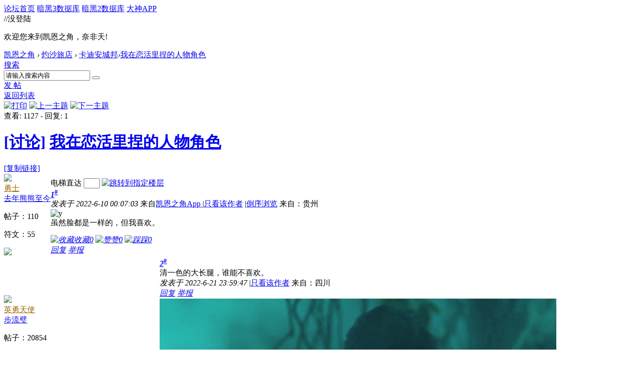

--- FILE ---
content_type: text/html; charset=gbk
request_url: https://bbs.d.163.com/forum.php?mod=viewthread&tid=174573641&extra=page%3D1
body_size: 10823
content:
<!DOCTYPE html>
<html>
<head>
<script src="//bbs.16163.com/static/js/gray.js" type="text/javascript"></script>
<meta http-equiv="Content-Type" content="text/html; charset=gbk" />
<title>我在恋活里捏的人物角色_卡迪安城邦_凯恩之角_暗黑破坏神论坛 -  Powered by Discuz!</title>
<link href="https://bbs.d.163.com/forum.php?mod=viewthread&tid=174573641" rel="canonical" /><meta name="keywords" content="暗黑4,暗黑破坏神4,暗黑4测试,暗黑4心得,暗黑4装备,暗黑4国服,暗黑4论坛,暗黑破坏神4中文论坛,Diablo4,暗黑3,暗黑破坏神3,暗黑3国服,Diablo3,夺魂之镰,暗黑3心得,暗黑3装备,暗黑3论坛,暗黑破坏神3中文论坛,暗黑2,暗黑破坏神2,diablo2,暗黑2装备,暗黑2心得,暗黑2视频,暗黑2下载,毁灭之王,暗黑破坏神2中文论坛" />
<meta name="description" content="凯恩之角是暗黑破坏神官方合作中文网站，提供暗黑破坏神4资讯、暗黑破坏神4攻略、暗黑破坏神4视频、暗黑破坏神3下载、暗黑破坏神3视频、暗黑破坏神3资讯、暗黑破坏神3攻略、暗黑破坏神2资讯、暗黑破坏神2攻略、暗黑破坏神2视频、暗黑破坏神2下载,并极具凝聚力的暗黑玩家社区。D.163.COM " />
<meta name="generator" content="Discuz! X3.3" />
<meta name="author" content="Discuz! Team and Comsenz UI Team" />
<meta name="copyright" content="2001-2012 Comsenz Inc." />
<meta name="MSSmartTagsPreventParsing" content="True" />
<meta http-equiv="MSThemeCompatible" content="Yes" />
<base href="https://bbs.d.163.com/" /><link rel="stylesheet" type="text/css" href="data/cache/style_4_common.css?W34" /><link rel="stylesheet" type="text/css" href="data/cache/style_4_forum_viewthread.css?W34" /><script type="text/javascript">var STYLEID = '4', STATICURL = 'static/', IMGDIR = './template/d3/images', VERHASH = 'W34', charset = 'gbk', discuz_uid = '0', cookiepre = 'd3_2132_', cookiedomain = '', cookiepath = '/', showusercard = '1', attackevasive = '0', disallowfloat = 'login|newthread|reply|viewwarning|tradeorder|usergroups', creditnotice = '', defaultstyle = '', REPORTURL = 'aHR0cDovL2Jicy5kLjE2My5jb20vZm9ydW0ucGhwP21vZD12aWV3dGhyZWFkJnRpZD0xNzQ1NzM2NDEmZXh0cmE9cGFnZSUzRDE=', SITEURL = 'https://bbs.d.163.com/', JSPATH = 'static/js/';</script>
<script src="static/js/common.js?W34" type="text/javascript"></script>
<meta name="application-name" content="凯恩之角_暗黑破坏神论坛" />







<meta name="msapplication-tooltip" content="凯恩之角_暗黑破坏神论坛" />














<meta name="msapplication-task" content="name=论坛;action-uri=https://bbs.d.163.com/forum.php;icon-uri=https://bbs.d.163.com/./template/d3/images/bbs.ico" />














<link rel="archives" title="凯恩之角_暗黑破坏神论坛" href="https://bbs.d.163.com/archiver/" />














<script src="static/js/forum.js?W34" type="text/javascript"></script>














    <link rel="stylesheet" href="/template/d3/css/normalize.css"/>







     <link rel="stylesheet" id="css_d3" type="text/css" href="template/d3/common/d3.css?W34" />









<script src="//img1.cache.netease.com/game/classes/js/jquery-1.8.3.min.js" type="text/javascript"></script>







<script type="text/javascript">







window['\u0024j'] = jQuery.noConflict();







</script>







<!-- // <script src="https://img3.cache.netease.com/game/diablo3/bbs/sign/sigv0730.js" type="text/javascript" type="text/javascript"></script> -->







    <script src="/template/d3/js/transform.min.js" type="text/javascript" type="text/javascript"></script>






























    <link rel="stylesheet" href="/template/d3/css/sigv0807.css" />






<!-- <script src="https://img3.cache.netease.com/game/diablo3/bbs/sign/transform0721.js" type="text/javascript" type="text/javascript"></script> -->







<!--[if IE 6]>







<script src="template/d3/js/png.js" type="text/javascript" type="text/javascript"></script>







<link rel="stylesheet" id="css_ie6" type="text/css" href="template/d3/common/ie6.css" />







<script type="text/javascript">DD_belatedPNG.fix('.fl_icn_g img,.bott_line,.fl_tb img,#hd .avt a');







//,.ntc_l,.er,.pn,.oshr,#diy-tg,#diy-tg_menu,#nv li,#nv li.a,#nv li a:hover,#mu ul,#scrolltop,#uhd .mn,.tb .o,tbx .a,.xl ol,#toptb,.pm,.pmt,.pmd,.pmo,.passlevel,.bac







</script>







<![endif]-->





<script>
jQuery(function($){
$('.J_login').click(function(){
if(!iPlayLogin.loginTool.isLogin()){
            iPlayLogin.loginTool.loginShake()
        }
        return false;
})
})
</script>









</head><body id="nv_forum" class="pg_viewthread" onkeydown="if(event.keyCode==27) return false;"><input type="hidden" value="d6c21067" id="FORMHASH">
<div id="ntesNavFixdwrap"></div>
<script src="/template/d3/js/ntes_bbssitenav_2016.js?W34" type="text/javascript"></script>
<script src="https://g.166.net/opd/latest/d3-bbs-navlogin/nav.min.js?W34" type="text/javascript"></script>
<script>
;(function(){
var temp = iPlayLogin.loginTool.isLogin();
iPlayLogin.ready = true;
iPlayLogin.tools.myEvent.addEvent(iPlayLogin.constant.EVENTNAME.UC_INFO_SUC,function(e,res){
    if(!temp){
        location.reload();
    }
});
})();
</script>
<div id="main" class="g-wrap">
<div class="footerbg">






<div id="append_parent"></div><div id="ajaxwaitid"></div>






















<div id="qmenu_menu" class="quick_btn blk" style="display: none;">














<div class="ptm pbw hm">







请 <a href="javascript:;" class="xi2" onclick="lsSubmit()"><strong>登录</strong></a> 后使用快捷导航<br />没有帐号？<a href="member.php?mod=register" class="xi2 xw1">注册网易通行证</a>







</div>














</div>







<div id="hd">
        <a href="//d.163.com" id="returnd3" target="_blank" title="凯恩之角"></a>
<s class="d3logo"></s>
 <a href="https://i.play.163.com/?from=db3_2" class="btn-donwload-client-msg" target="_blank"><s></s></a>
<a href="javascript:;" id="ToTopTo" onclick="document.documentElement.scrollTop = document.body.scrollTop=0;" target="_self" class="totop"></a>




<div class="wp">
<div class="hdc cl">

</div>

</div>
















</div>





<div id="wp" class="wp">



    <div id="bbsbody">
<div class="d3navs">
<div class="c">
<div class="ccl">
<a href="//bbs.d.163.com/"><span>论坛首页</span><s></s></a>
<a href="https://d.163.com/db/cn" target="_blank"><span>暗黑3数据库</span><s></s></a>
<a href="https://d.163.com/diablo2/#/" target="_blank"><span>暗黑2数据库</span><s></s></a>
<a href="https://u.ds.163.com/a/?action=circle&amp;tab=game&amp;squareId=678f9580659ccd410b712e44&amp;utm_source=d163site" target="_blank"><span>大神APP</span><s></s></a>
</div>
<div class="ccr">
  //没登陆
<p class="text">
欢迎您来到凯恩之角，奈非天!
<a href="javascript:;" target="_self" class="J_login" id="DENGLU"></a>
</p>
</div>
</div>
<s class="bg"></s>
</div>

<div class="g-seru g-forum-seru">
<div class="seruinc clearfix">
<div class="mianbaoxie">
<a href="./" class="nvhm">凯恩之角</a> <em>&rsaquo;</em> <a href="forum.php?gid=325">灼沙旅店</a> <em>&rsaquo;</em> <a href="forum-247-1.html">卡迪安城邦</a><em>&rsaquo;</em><a href="forum.php?mod=viewthread&amp;tid=174573641">我在恋活里捏的人物角色</a>
</div><div
  id="scbar"
  class="sear-wrap "
>
  <form
    id="scbar_form"
    method="post"
    autocomplete="off"
    onsubmit="searchFocus($('scbar_txt'))"
    action="search.php?searchsubmit=yes"
    target="_blank"
  >
    <input type="hidden" name="mod" id="scbar_mod" value="search" />
    <input type="hidden" name="formhash" value="d6c21067" />
    <input type="hidden" name="srchtype" value="title" />
    <input type="hidden" name="srhfid" value="247" />
    <input
      type="hidden"
      name="srhlocality"
      value="forum::viewthread"
    />
        <div class="m-searinp">
      <script>
        function showMenuSearch(id) {
          var menuObj = document.getElementById(id + "_menu");
          menuObj.style.display = "block";
          menuObj.onmouseout = function () {
            menuObj.style.display = "none";
          };
          menuObj.onmouseover = function () {
            menuObj.style.display = "block";
          };
        }
      </script>
      <div class="sear-type">
        <a
          href="javascript:;"
          id="scbar_type"
          class="showmenu"
          hidefocus="true"
          onclick="showMenuSearch(this.id)"
          >搜索</a
        >
        <s></s>
        <ul id="scbar_type_menu" class="p_pop" style="display: none">
          
<li>
  <a href="javascript:;" rel="curforum" fid="247"
    >本版</a
  >
</li>

<li><a href="javascript:;" rel="user">用户</a></li>
        </ul>
      </div>
      <div class="searinp">
        <span
          ><input
            type="text"
            name="srchtxt"
            id="scbar_txt"
            value="请输入搜索内容"
            autocomplete="off"
            x-webkit-speech
            speech
        /></span>
        <a id="A1" class="sousuo" onclick="fOnSearchClick()"
          ><button
            type="submit"
            name="searchsubmit"
            id="scbar_btn"
            sc="1"
            class="pn pnc"
            value="true"
          ></button
        ></a>
        <s></s>
      </div>
      <div id="scbar_hot"></div>
      <script>
        var scbar_txt = document.getElementById("scbar_txt");
        scbar_txt.onfocus = function () {
          scbar_txt.placeholder = "";
          scbar_txt.value = "";
        };

        // add search event listener
        var fOnSearchClick = function () {
          var keyword = scbar_txt.value;
          // add ns stats
          ns("send", "event", {
            eventCategory: "main_index",
            eventAction: "clk_Search",
            eventLabel: keyword,
            transport: "beacon",
          });
        };
      </script>
    </div>
  </form>
</div>

<script type="text/javascript">
  initSearchmenu("scbar", "");
</script>
</div>
<a class="postnewthread" href="forum.php?mod=post&amp;action=newthread&amp;fid=247"></a>
<div class="forum-fun">
<div class="forum-fun-btn">
<a href="javascript:;" id="newspecial" onmouseover="$('newspecial').id = 'newspecialtmp';this.id = 'newspecial';showMenu({'ctrlid':this.id})" onclick="showWindow('newthread', 'forum.php?mod=post&action=newthread&fid=247')"><span>发 帖</span></a></div>
<span class="backpgs"><a href="forum-247-1.html">返回列表</a></span>
<div id="fd_page_top" class="fd_page_top"></div>
</div>

<s class="bg"></s>
</div>


<script type="text/javascript">var fid = parseInt('247'), tid = parseInt('174573641');</script>

<script src="static/js/forum_viewthread.js?W34" type="text/javascript"></script>
<script type="text/javascript">zoomstatus = parseInt(1);var imagemaxwidth = '800';var aimgcount = new Array();</script>


<div id="ct" class="wp cl">


<div id="postlist" class="pl bm">
<div class="postHead">
<div class="postHead-r">
<div class="hm2">
<a href="forum.php?mod=viewthread&amp;action=printable&amp;tid=174573641" title="打印" target="_blank"><img src="./template/d3/images/print.png" alt="打印" class="vm" /></a>
<a href="forum.php?mod=redirect&amp;goto=nextoldset&amp;tid=174573641" title="上一主题"><img src="./template/d3/images/thread-prev.png" alt="上一主题" class="vm" /></a>
<a href="forum.php?mod=redirect&amp;goto=nextnewset&amp;tid=174573641" title="下一主题"><img src="./template/d3/images/thread-next.png" alt="下一主题" class="vm" /></a>
</div>
<div class="hm">
<span class="xg1">查看:</span> <span class="xi1">1127</span><span class="pipe"> - </span><span class="xg1">回复:</span> <span class="xi1">1</span>
</div>

</div>
<div class="postHead-l vwthd">
<h1 class="ts h1">
<a href="forum.php?mod=forumdisplay&amp;fid=247&amp;filter=typeid&amp;typeid=1279">[讨论]</a>
<a href="forum.php?mod=viewthread&amp;tid=174573641" id="thread_subject">我在恋活里捏的人物角色</a>
</h1>
<span class="xg1">
<a href="forum.php?mod=viewthread&amp;tid=174573641" onclick="return copyThreadUrl(this)" title="您的朋友访问此链接后，您将获得相应的积分奖励">[复制链接]</a>
</span>
</div>
</div>


<div class="line_color"></div><div id="post_212015280">

<table id="pid212015280" summary="pid212015280" cellspacing="0" cellpadding="0" >

<tr>

<td class="pls " rowspan="2">


<div class="m-post-inc ">


 



<div class="pi_head">


<div class="avatar" onmouseover="showauthor(this, 'userinfo212015280')"><a href="space-uid-2280104.html" target="_blank"><img src="https://bbs-uc.d.163.com/avatar.php?uid=2280104&size=middle" /></a></div>

<div class="headtitle">
<a href="home.php?mod=spacecp&amp;ac=usergroup&amp;gid=12" target="_blank"><font color="#996600">勇士</font></a>

<a href="home.php?mod=spacecp&amp;ac=usergroup&amp;gid=12" target="_blank" class="lvs"><img src="data/attachment/common/c2/common_12_usergroup_icon.png" alt="" class="vm" /></a>
</div>




</div>

<div class="p_pop blk bui" id="userinfo212015280" style="display: none; margin-top: -11px;">

<div class="m z">

<div id="userinfo212015280_ma"></div>


</div>

<div class="i y">

<div>

<strong><a href="space-uid-2280104.html" target="_blank" class="xi2">去年熊熊至今</a></strong>


<em>当前离线</em>


</div>

<dl class="cl"></dl>

<div class="imicn">



<a href="home.php?mod=space&amp;uid=2280104&amp;do=profile" target="_blank" title="查看详细资料"><img src="./template/d3/images/userinfo.gif" alt="查看详细资料" /></a>



</div>

<div id="avatarfeed"><span id="threadsortswait"></span></div>

</div>

</div>

<div class="new_pi">
<div class="authi"><a href="space-uid-2280104.html" target="_blank" class="xw1">去年熊熊至今</a>



</div>
<p class="p p1">帖子：<span>110</span><p class="p">符文：<span>55</span></p>
</div>










<span class="clb"></span>




<div class="m-dedals">
<a href="home.php?mod=medal"><img id="md_212015280_294" src="static/image/common/2109271549061355f9a6e4a19838.gif" onmouseover="showMenu({'ctrlid':this.id, 'menuid':'md_294_menu', 'pos':'12!'})" /></a>
</div>
</div>





</td>

<td class="plc">

<div class="pi pii">

<div id="fj" class="y">

<label class="z">电梯直达</label>

<input type="text" class="px p_fre z" size="2" onkeyup="$('fj_btn').href='forum.php?mod=redirect&ptid=174573641&authorid=0&postno='+this.value" onkeydown="if(event.keyCode==13) {window.location=$('fj_btn').href;return false;}" title="跳转到指定楼层" />

<a href="javascript:;" id="fj_btn" class="z" title="跳转到指定楼层"><img src="./template/d3/images/fj_btn.png" alt="跳转到指定楼层" class="vm" /></a>

</div>


<strong>

<a href="forum.php?mod=viewthread&tid=174573641"  id="postnum212015280" onclick="setCopy(this.href, '帖子地址复制成功');return false;"><em>1</em><sup>#</sup></a>

</strong>


<div class="pti">

<div class="pdbt">


</div>

<div class="authi">


<em id="authorposton212015280">发表于 2022-6-10 00:07:03</em>


<span class="xg1">来自<a href='http://bbs.d.163.com/app.html?src=pcbbssource'>凯恩之角App </a></span>


<span class="pipe">|</span><a href="forum.php?mod=viewthread&amp;tid=174573641&amp;page=1&amp;authorid=2280104" rel="nofollow">只看该作者</a>


<span class="pipe">|</span><a href="forum.php?mod=viewthread&amp;tid=174573641&amp;extra=page%3D1&amp;ordertype=1">倒序浏览</a>


<span> 来自：贵州</span>
</div>

</div>
</div><div class="pct">
<style type="text/css">.pcb{margin-right:0}</style><div class="pcb">



<div class="t_fsz">


<table cellspacing="0" cellpadding="0"><tr><td class="t_f" id="postmessage_212015280">



<ignore_js_op>

<img style="cursor:pointer" id="aimg_3930273" aid="3930273" src="static/image/common/none.gif" onclick="zoom(this, this.getAttribute('zoomfile'), 0, 0, '0')" zoomfile="https://ok.166.net/forum/d3/forum/202206/10/000630ra0mdb7lpjddbm4a.jpg" file="https://ok.166.net/forum/d3/forum/202206/10/000630ra0mdb7lpjddbm4a.jpg.thumb.jpg" inpost="1" alt="y" title="y" onmouseover="showMenu({'ctrlid':this.id,'pos':'12'})" />

<div class="tip tip_4 aimg_tip" id="aimg_3930273_menu" style="position: absolute; display: none" disautofocus="true">
<div class="tip_c xs0">
<div class="y">2022-6-10 00:06 上传</div>
<a href="forum.php?mod=attachment&amp;aid=MzkzMDI3M3w2NGU2ZTU4Y3wxNzY4OTIyNDA0fDB8MTc0NTczNjQx&amp;nothumb=yes" title="pic.jpg 下载次数:98" target="_blank"><strong>下载附件</strong> <span class="xs0">(2.68 MB)</span></a>
<br />y
</div>
<div class="tip_horn"></div>
</div>

</ignore_js_op>
<br />
虽然脸都是一样的，但我喜欢。</td></tr></table>


</div>


<div id="comment_212015280" class="cm">


</div>



<div id="post_rate_div_212015280"></div>


</div>
</div>







</td></tr>

<tr><td class="plc plm">
<div class="plcovh">
<div class="plc-left">






<div id="p_btn" class="cl">


<a href="home.php?mod=spacecp&amp;ac=favorite&amp;type=thread&amp;id=174573641" id="k_favorite" onclick="showWindow(this.id, this.href, 'get', 0);" onmouseover="this.title = $('favoritenumber').innerHTML + ' 人收藏'"><i><img src="./template/d3/images/fav.gif" alt="收藏" />收藏<span id="favoritenumber">0</span></i></a>


<a id="recommend_add" href="forum.php?mod=misc&amp;action=recommend&amp;do=add&amp;tid=174573641&amp;hash=d6c21067"  onclick="showWindow('login', this.href)" onmouseover="this.title = $('recommendv_add').innerHTML + ' 人赞'"><i><img src="./template/d3/images/rec_add.gif" alt="赞" />赞<span id="recommendv_add">0</span></i></a>


<a id="recommend_subtract" href="forum.php?mod=misc&amp;action=recommend&amp;do=subtract&amp;tid=174573641&amp;hash=d6c21067"  onclick="showWindow('login', this.href)" onmouseover="this.title = $('recommendv_subtract').innerHTML + ' 人踩'"><i><img src="./template/d3/images/rec_subtract.gif" alt="踩" />踩<span id="recommendv_subtract">0</span></i></a>



</div>




</div>


<div class="plc-right">


<div class="po">



<div class="pob cl">

<em>


<a class="fastre" href="forum.php?mod=post&amp;action=reply&amp;fid=247&amp;tid=174573641&amp;reppost=212015280&amp;extra=page%3D1&amp;page=1" onclick="showWindow('reply', this.href)">回复</a>



<a href="javascript:;" onclick="showWindow('miscreport212015280', 'misc.php?mod=report&rtype=post&rid=212015280&tid=174573641&fid=247', 'get', -1);return false;">举报</a>


</em>





</div>

</div>



</div>
<span class="clb"></span>


</div>

</td>

</tr>



<tr class="ad">

<td class="pls"></td>

<td class="plc">


</td>

</tr>

</table>


<script type="text/javascript" reload="1">

aimgcount[212015280] = ['3930273'];

attachimggroup(212015280);


attachimgshow(212015280);


var aimgfid = 0;


</script>



</div><div id="post_212328988">

<table id="pid212328988" summary="pid212328988" cellspacing="0" cellpadding="0" >

<tr>

<td class="pls " rowspan="2">


<div class="m-post-inc ">


 <a name="lastpost"></a>



<div class="pi_head">


<div class="avatar" onmouseover="showauthor(this, 'userinfo212328988')"><a href="space-uid-3030273.html" target="_blank"><img src="https://bbs-uc.d.163.com/avatar.php?uid=3030273&size=middle" /></a></div>

<div class="headtitle">
<a href="home.php?mod=spacecp&amp;ac=usergroup&amp;gid=17" target="_blank"><font color="#996600">英勇天使</font></a>

<a href="home.php?mod=spacecp&amp;ac=usergroup&amp;gid=17" target="_blank" class="lvs"><img src="data/attachment/common/70/common_17_usergroup_icon.png" alt="" class="vm" /></a>
</div>




</div>

<div class="p_pop blk bui" id="userinfo212328988" style="display: none; margin-top: -11px;">

<div class="m z">

<div id="userinfo212328988_ma"></div>


</div>

<div class="i y">

<div>

<strong><a href="space-uid-3030273.html" target="_blank" class="xi2">步流璧</a></strong>


<em>当前离线</em>


</div>

<dl class="cl"></dl>

<div class="imicn">



<a href="home.php?mod=space&amp;uid=3030273&amp;do=profile" target="_blank" title="查看详细资料"><img src="./template/d3/images/userinfo.gif" alt="查看详细资料" /></a>



</div>

<div id="avatarfeed"><span id="threadsortswait"></span></div>

</div>

</div>

<div class="new_pi">
<div class="authi"><a href="space-uid-3030273.html" target="_blank" class="xw1">步流璧</a>



</div>
<p class="p p1">帖子：<span>20854</span><p class="p">符文：<span>2074</span></p>
</div>










<span class="clb"></span>




<div class="m-dedals">
<a href="home.php?mod=medal"><img id="md_212328988_62" src="static/image/common/d3t1.gif" onmouseover="showMenu({'ctrlid':this.id, 'menuid':'md_62_menu', 'pos':'12!'})" /><img id="md_212328988_146" src="static/image/common/cyds.gif" onmouseover="showMenu({'ctrlid':this.id, 'menuid':'md_146_menu', 'pos':'12!'})" /><img id="md_212328988_316" src="static/image/common/220923172840bc513aaf8fc3e500.gif" onmouseover="showMenu({'ctrlid':this.id, 'menuid':'md_316_menu', 'pos':'12!'})" /><img id="md_212328988_312" src="static/image/common/2205201300419cbc0381c56c16d3.gif" onmouseover="showMenu({'ctrlid':this.id, 'menuid':'md_312_menu', 'pos':'12!'})" /><img id="md_212328988_181" src="static/image/common/season.png" onmouseover="showMenu({'ctrlid':this.id, 'menuid':'md_181_menu', 'pos':'12!'})" /><img id="md_212328988_314" src="static/image/common/2206201041429f74f11d6d34fc2e.gif" onmouseover="showMenu({'ctrlid':this.id, 'menuid':'md_314_menu', 'pos':'12!'})" /><img id="md_212328988_291" src="static/image/common/21062110591961bd012f5b419942.gif" onmouseover="showMenu({'ctrlid':this.id, 'menuid':'md_291_menu', 'pos':'12!'})" /><img id="md_212328988_55" src="static/image/common/d3zhubao.gif" onmouseover="showMenu({'ctrlid':this.id, 'menuid':'md_55_menu', 'pos':'12!'})" /><img id="md_212328988_302" src="static/image/common/220208112828c6d556a4b22eef47.gif" onmouseover="showMenu({'ctrlid':this.id, 'menuid':'md_302_menu', 'pos':'12!'})" /><img id="md_212328988_298" src="static/image/common/220104124807221ff9dba198dda9.gif" onmouseover="showMenu({'ctrlid':this.id, 'menuid':'md_298_menu', 'pos':'12!'})" /><img id="md_212328988_294" src="static/image/common/2109271549061355f9a6e4a19838.gif" onmouseover="showMenu({'ctrlid':this.id, 'menuid':'md_294_menu', 'pos':'12!'})" /><img id="md_212328988_134" src="static/image/common/d3yes1.gif" onmouseover="showMenu({'ctrlid':this.id, 'menuid':'md_134_menu', 'pos':'12!'})" /><img id="md_212328988_244" src="static/image/common/160427151230b53fbae32e918256.gif" onmouseover="showMenu({'ctrlid':this.id, 'menuid':'md_244_menu', 'pos':'12!'})" /><img id="md_212328988_38" src="static/image/common/d3xz.gif" onmouseover="showMenu({'ctrlid':this.id, 'menuid':'md_38_menu', 'pos':'12!'})" /><img id="md_212328988_56" src="static/image/common/d3th.gif" onmouseover="showMenu({'ctrlid':this.id, 'menuid':'md_56_menu', 'pos':'12!'})" /><img id="md_212328988_148" src="static/image/common/d3d3.gif" onmouseover="showMenu({'ctrlid':this.id, 'menuid':'md_148_menu', 'pos':'12!'})" /><img id="md_212328988_31" src="static/image/common/d3gs.gif" onmouseover="showMenu({'ctrlid':this.id, 'menuid':'md_31_menu', 'pos':'12!'})" /><img id="md_212328988_57" src="static/image/common/d3dz.gif" onmouseover="showMenu({'ctrlid':this.id, 'menuid':'md_57_menu', 'pos':'12!'})" /><img id="md_212328988_52" src="static/image/common/d3d2.gif" onmouseover="showMenu({'ctrlid':this.id, 'menuid':'md_52_menu', 'pos':'12!'})" /><img id="md_212328988_53" src="static/image/common/d3d1.gif" onmouseover="showMenu({'ctrlid':this.id, 'menuid':'md_53_menu', 'pos':'12!'})" /></a>
</div>
</div>





</td>

<td class="plc">

<div class="pi ">
<strong>
<a href="forum.php?mod=redirect&goto=findpost&ptid=174573641&pid=212328988"  id="postnum212328988" onclick="setCopy(this.href, '帖子地址复制成功');return false;"><em>2</em><sup>#</sup></a>
</strong>
</div><div class="pct"><div class="pcb">



<div class="t_fsz">


<table cellspacing="0" cellpadding="0"><tr><td class="t_f" id="postmessage_212328988">

清一色的大长腿，谁能不喜欢。<img src="static/image/smiley/D3/d23.gif" smilieid="404" border="0" alt="" /></td></tr></table>


</div>


<div id="comment_212328988" class="cm">


</div>



<div id="post_rate_div_212328988"></div>


</div>
</div>







</td></tr>

<tr><td class="plc plm">
<div class="plcovh">
<div class="plc-left">


<div class="authi">


<em id="authorposton212328988">发表于 2022-6-21 23:59:47</em>


<span class="pipe">|</span><a href="forum.php?mod=viewthread&amp;tid=174573641&amp;page=1&amp;authorid=3030273" rel="nofollow">只看该作者</a>


<span> 来自：四川</span>
</div>




</div>


<div class="plc-right">


<div class="po">



<div class="pob cl">

<em>


<a class="fastre" href="forum.php?mod=post&amp;action=reply&amp;fid=247&amp;tid=174573641&amp;repquote=212328988&amp;extra=page%3D1&amp;page=1" onclick="showWindow('reply', this.href)">回复</a>



<a href="javascript:;" onclick="showWindow('miscreport212328988', 'misc.php?mod=report&rtype=post&rid=212328988&tid=174573641&fid=247', 'get', -1);return false;">举报</a>


</em>





</div>

</div>



</div>
<span class="clb"></span>

<div class="sign" style="max-height:243px;maxHeightIE:243px;position:relative;"><img id="aimg_ZH3uB" onclick="zoom(this, this.src, 0, 0, 0)" class="zoom" src="https://ok.166.net/forum/d3/forum/202205/09/152909ib9nwb50m5sdbuzl.gif" onmouseover="img_onmouseoverfunc(this)" onload="thumbImg(this)" border="0" alt="" /></div>



</div>

</td>

</tr>



<tr class="ad">

<td class="pls"></td>

<td class="plc">


</td>

</tr>

</table>



</div>
<div id="postlistreply" class="pl"><div id="post_new" class="viewthread_table" style="display: none"></div></div>
</div>


<form method="post" autocomplete="off" name="modactions" id="modactions">
<input type="hidden" name="formhash" value="d6c21067" />
<input type="hidden" name="optgroup" />
<input type="hidden" name="operation" />
<input type="hidden" name="listextra" value="page%3D1" />
<input type="hidden" name="page" value="1" />
</form>


<div class="bw0 pgs cl footpgs">
<div class="forum-fun">
<span class="backpgs"><a href="forum-247-1.html">返回列表</a></span>
<div class="fd_page_top" id="fd_page_bottom"></div>
<div class="forum-fun-btn">
<a id="newspecialtmp" onmouseover="$('newspecial').id = 'newspecialtmp';this.id = 'newspecial';showMenu({'ctrlid':this.id})" onclick="showWindow('newthread', 'forum.php?mod=post&action=newthread&fid=247')" href="javascript:;"><span>发 帖</span></a>
</div>
</div>
<s></s>


</div>


<!--[diy=diyfastposttop]--><div id="diyfastposttop" class="area"></div><!--[/diy]-->
<script type="text/javascript">
var postminchars = parseInt('10');
var postmaxchars = parseInt('72000');
var disablepostctrl = parseInt('0');
</script>

<div id="f_pst" class="footfast_post">
<div class="footfast_form">
<form method="post" autocomplete="off" id="fastpostform" action="forum.php?mod=post&amp;action=reply&amp;fid=247&amp;tid=174573641&amp;extra=page%3D1&amp;replysubmit=yes&amp;infloat=yes&amp;handlekey=fastpost" onSubmit="return fastpostvalidate(this)">


<span id="fastpostreturn"></span>


<div class="cl">
<div id="fastposteditor">
<div class="tedt mtn">
<div class="bar">
<span class="y">
<a href="forum.php?mod=post&amp;action=reply&amp;fid=247&amp;tid=174573641" onclick="return switchAdvanceMode(this.href)">高级模式</a>
</span><script src="static/js/seditor.js?W34" type="text/javascript"></script>
<div class="fpd">
<a href="javascript:;" title="文字加粗" class="fbld">B</a>
<a href="javascript:;" title="设置文字颜色" class="fclr" id="fastpostforecolor">Color</a>
<a id="fastpostimg" href="javascript:;" title="图片" class="fmg">Image</a>
<a id="fastposturl" href="javascript:;" title="添加链接" class="flnk">Link</a>
<a id="fastpostquote" href="javascript:;" title="引用" class="fqt">Quote</a>
<a id="fastpostcode" href="javascript:;" title="代码" class="fcd">Code</a>
<a href="javascript:;" class="fsml" id="fastpostsml">Smilies</a>
</div></div>
<div class="area">
<div class="pt hm">
您需要登录后才可以回帖 <a href="member.php?mod=logging&amp;action=login" onclick="showWindow('login', this.href)" class="xi2">登录</a> | <a href="member.php?mod=register" class="xi2">注册网易通行证</a>
</div>
</div>
</div>
</div>
</div>

<input type="hidden" name="formhash" value="d6c21067" />
<input type="hidden" name="usesig" value="" />
<input type="hidden" name="subject" value="  " />
<p class="ptm pnpost">
<button type="button" onclick="showWindow('login', 'member.php?mod=logging&action=login&guestmessage=yes')" name="replysubmit" id="fastpostsubmit" class="pn pnc vm" value="replysubmit" tabindex="5"><strong>发表回复</strong></button>
<label for="fastpostrefresh"><input id="fastpostrefresh" type="checkbox" class="pc" checked="checked" />回帖后跳转到最后一页</label>
<script type="text/javascript">if(getcookie('fastpostrefresh') == 1) {$('fastpostrefresh').checked=true;}</script>
</p>
</form>
</div>
</div>


<div id="md_294_menu" class="tip tip_4" style="display: none;">
<div class="tip_horn"></div>
<div class="tip_c">
<h4>凯恩23周年</h4>
<p>凯恩之角23周年纪念勋章</p>
</div>
</div>
<div id="md_62_menu" class="tip tip_4" style="display: none;">
<div class="tip_horn"></div>
<div class="tip_c">
<h4>套装收集者：一阶</h4>
<p>套装收集者：一阶</p>
</div>
</div>
<div id="md_146_menu" class="tip tip_4" style="display: none;">
<div class="tip_horn"></div>
<div class="tip_c">
<h4>创意大师</h4>
<p>N多奇思妙想</p>
</div>
</div>
<div id="md_316_menu" class="tip tip_4" style="display: none;">
<div class="tip_horn"></div>
<div class="tip_c">
<h4>冰雪女王</h4>
<p>你参与了暗黑不朽国服公测</p>
</div>
</div>
<div id="md_312_menu" class="tip tip_4" style="display: none;">
<div class="tip_horn"></div>
<div class="tip_c">
<h4>涅法雷姆</h4>
<p>你参与了奈非天的传承</p>
</div>
</div>
<div id="md_181_menu" class="tip tip_4" style="display: none;">
<div class="tip_horn"></div>
<div class="tip_c">
<h4>小绿叶</h4>
<p>凯恩之角赛季纪念勋章</p>
</div>
</div>
<div id="md_314_menu" class="tip tip_4" style="display: none;">
<div class="tip_horn"></div>
<div class="tip_c">
<h4>超级儿童</h4>
<p>能在庇护之地长大的小孩肯定都不简单。</p>
</div>
</div>
<div id="md_291_menu" class="tip tip_4" style="display: none;">
<div class="tip_horn"></div>
<div class="tip_c">
<h4>成长的背影</h4>
<p>你在庇护之地分享了与父亲的故事</p>
</div>
</div>
<div id="md_55_menu" class="tip tip_4" style="display: none;">
<div class="tip_horn"></div>
<div class="tip_c">
<h4>珠宝大师</h4>
<p>一颗蓝宝石</p>
</div>
</div>
<div id="md_302_menu" class="tip tip_4" style="display: none;">
<div class="tip_horn"></div>
<div class="tip_c">
<h4>新春快乐</h4>
<p>凯恩之角春节限定勋章</p>
</div>
</div>
<div id="md_298_menu" class="tip tip_4" style="display: none;">
<div class="tip_horn"></div>
<div class="tip_c">
<h4>神算子</h4>
<p>这都被你猜对了！</p>
</div>
</div>
<div id="md_134_menu" class="tip tip_4" style="display: none;">
<div class="tip_horn"></div>
<div class="tip_c">
<h4>这就对了</h4>
<p>拥有完善的论坛资料</p>
</div>
</div>
<div id="md_244_menu" class="tip tip_4" style="display: none;">
<div class="tip_horn"></div>
<div class="tip_c">
<h4>悬赏勇士</h4>
<p>完成凯恩之角初阶任务</p>
</div>
</div>
<div id="md_38_menu" class="tip tip_4" style="display: none;">
<div class="tip_horn"></div>
<div class="tip_c">
<h4>小资</h4>
<p>小资生活</p>
</div>
</div>
<div id="md_56_menu" class="tip tip_4" style="display: none;">
<div class="tip_horn"></div>
<div class="tip_c">
<h4>土豪</h4>
<p>小康生活</p>
</div>
</div>
<div id="md_148_menu" class="tip tip_4" style="display: none;">
<div class="tip_horn"></div>
<div class="tip_c">
<h4>铜质奖章</h4>
<p>注册满一周年</p>
</div>
</div>
<div id="md_31_menu" class="tip tip_4" style="display: none;">
<div class="tip_horn"></div>
<div class="tip_c">
<h4>灌水大师</h4>
<p>水是一切生命的根源</p>
</div>
</div>
<div id="md_57_menu" class="tip tip_4" style="display: none;">
<div class="tip_horn"></div>
<div class="tip_c">
<h4>地主</h4>
<p>腰缠万贯</p>
</div>
</div>
<div id="md_52_menu" class="tip tip_4" style="display: none;">
<div class="tip_horn"></div>
<div class="tip_c">
<h4>银质奖章</h4>
<p>注册满三周年</p>
</div>
</div>
<div id="md_53_menu" class="tip tip_4" style="display: none;">
<div class="tip_horn"></div>
<div class="tip_c">
<h4>金质奖章</h4>
<p>注册满四周年</p>
</div>
</div>
<script type="text/javascript">document.onkeyup = function(e){keyPageScroll(e, 0, 0, 'forum.php?mod=viewthread&tid=174573641', 1);}</script>
</div>

<div class="wp mtn">
<!--[diy=diy3]--><div id="diy3" class="area"></div><!--[/diy]-->
</div>

<script type="text/javascript">
var relatedlink = [];relatedlink[0] = {'sname':'asfqwrkaflv', 'surl':'http://db.d.163.com/tw/'};
relatedlink[1] = {'sname':'', 'surl':''};
relatedlinks('postmessage_212015280');
</script>

<script type="text/javascript">
function succeedhandle_followmod(url, msg, values) {
var fObj = $('followmod_'+values['fuid']);
if(values['type'] == 'add') {
fObj.innerHTML = '不收听';
fObj.href = 'home.php?mod=spacecp&ac=follow&op=del&fuid='+values['fuid'];
} else if(values['type'] == 'del') {
fObj.innerHTML = '收听TA';
fObj.href = 'home.php?mod=spacecp&ac=follow&op=add&hash=d6c21067&fuid='+values['fuid'];
}
}
</script></div><!-- bbsbody end -->
</div>

<div id="new-ft"><style>
html {
  min-width: 1200px;
}

.ntes-nav-logined-userinfo em.ntes-nav-select-arr {
    display: none;
}

/* 修复在小屏机上，弹出下拉选项时，页面滚动条会跳动的问题，需求单：http://yw.pm.netease.com/v6/issues/164569 */
div[id^="calendarexp_"] {
    max-height: 200px;
    overflow-y: auto;
    z-index: 9999!important; // 防止其他元素覆盖在上面

}
</style>


<script>
// 页脚相关
(function() {
  if(!/testfooter/.test(location.search)) {
    return;
  }

  // 隐藏原有的页脚
  (document.getElementById('ft') || document.createElement('div')).style.display = 'none';
  // 创建新的页脚根结点
  var footer = document.createElement('div');
  footer.id = 'OPD-COPYRIGHT';
  footer.setAttribute('data-theme', 'dark');
  footer.style.background = 'rgba(0, 0, 0, 0)'
  footer.style.marginTop = '50px'
  footer.style.borderTop = '1px solid rgba(0, 0, 0, 0)';
  footer.setAttribute('data-mobile-url', '/misc.php?mod=mobile');
  footer.innerHTML = '<script type="text/html" id="OPD-COPYRIGHT-EXTRA-INFO"><a href="http://beian.miit.gov.cn/">工业和信息化部备案管理系统网站 粤B2-20090191</a>&nbsp;<\/script>'
  document.getElementById('main').appendChild(footer);
  // 加载新的页脚组件
  var script = document.createElement('script');
  script.src = 'https://g.166.net/opd/latest/copyright/copyright.min.js';
  document.getElementById('main').appendChild(script);
})();
</script>

<!-- 页脚相关 -->
<style>
  #OPD-COPYRIGHT {
    background: none!important;
  }
</style>
<script defer src="https://g.166.net/opd/latest/copyright/copyright.min.js"></script>
<div id="OPD-COPYRIGHT" data-theme="dark" data-privacy-url="https://d.163.com/webapp/user-terms/children-policy.html" data-privacy-text="凯恩之角隐私政策及儿童个人信息保护规则">
  <script type="text/html" id="OPD-COPYRIGHT-EXTRA-INFO">
    <a href="http://beian.miit.gov.cn/">工业和信息化部备案管理系统网站 粤B2-20090191</a>&nbsp;
  </script>
</div>


<script>
// 个人中心页面的回帖翻页按钮，需求详情：http://my.pm.netease.com/my_v2/index-ruby.html#/project/channel/%252F%252Fyw.pm.netease.com%252Fissues%252F151623%3F
window.addEventListener('load', function() {
const search = location.search;
if(/mod=space/.test(search) && /type=reply/.test(search)) {
   
try{
    var tbmu = document.querySelector('.tbmu'); 
    var pg = document.createElement('div');
    pg.className = 'pg';
    pg.style.transform = 'translateY(-12px)'
    tbmu.appendChild(pg);


    document.querySelectorAll('.pg a').forEach(function(item) {
      var node = document.createElement('a');
      node.href = item.href;
      node.innerText = item.innerText;
      pg.appendChild(node)

    })
} catch(err) {
    console.log(err.message);
}

}
}, false)
</script>
</div>

<script src="home.php?mod=misc&ac=sendmail&rand=1768922404" type="text/javascript"></script>
</div></div><!-- main end -->

<script src="//bbs.d.163.com/template/d3/js/d3tips_bbs.js" type="text/javascript"></script>

<!-- ADD NS STATS CODE -->
<script>
(function(i,s,o,g,r,a,m){i['NetStatsObject']=r;i[r]=i[r]||function(){
(i[r].q=i[r].q||[]).push(arguments)},i[r].l=1*new Date();a=s.createElement(o),
m=s.getElementsByTagName(o)[0];a.async=1;a.src=g;m.parentNode.insertBefore(a,m)
})(window,document,'script','https://g.166.net/opd/latest/stats/stats.min.js','ns');
if(window.location.host === "bbs.d.163.com") {
ns('create', 'UA-474506309-35');
} else {
ns('create', 'UA-XXXX-Y');
}
ns('send', 'pageview');

jQuery(document).ready(function() {
jQuery('body').delegate('[data-ns]', 'click', function() {
var nsData = jQuery(this).data('ns').split('|');
var ec = nsData[0];
var ea = nsData[1];
var el = nsData[2] ? nsData[2] : jQuery(this).attr('href');

ns('send', 'event', {
eventCategory: ec,
eventAction: ea,
eventLabel: el,
transport: 'beacon'
})
})
});	
</script>
  
<!-- END NS STATS CODE -->

</body>
</html>



--- FILE ---
content_type: application/javascript; charset=utf-8
request_url: https://g.166.net/opd/latest/d3-bbs-navlogin/nav.min.js?W34
body_size: 7634
content:
var require,define;!function(a){if(!require){var r=document.getElementsByTagName("head")[0],s={},u={},c={},l={},d={},p={},m=function(e,t){if(!(e in l)){l[e]=!0;var n=document.createElement("script");if(t){var i=setTimeout(t,require.timeout);n.onerror=function(){clearTimeout(i),t()};var o=function(){clearTimeout(i)};"onload"in n?n.onload=o:n.onreadystatechange=function(){"loaded"!==this.readyState&&"complete"!==this.readyState||o()}}return n.type="text/javascript",n.src=e,r.appendChild(n),n}},f=function(e,t,n){(s[e]||(s[e]=[])).push(t);var i,o=d[e]||d[e+".js"]||{},a=o.pkg;i=a?p[a].url||p[a].uri:o.url||o.uri||e,m(i,n&&function(){n(e)})};define=function(e,t){e=e.replace(/\.js$/i,""),u[e]=t;var n=s[e];if(n){for(var i=0,o=n.length;i<o;i++)n[i]();delete s[e]}},(require=function(e){if(e&&e.splice)return require.async.apply(this,arguments);e=require.alias(e);var t=c[e];if(t)return t.exports;var n=u[e];if(!n)throw"[ModJS] Cannot find module `"+e+"`";t=c[e]={exports:{}};var i,o,a,r="function"==typeof n?n.apply(t,[require,t.exports,t]):n;return r&&(t.exports=r),o={},a=navigator.userAgent.toLowerCase(),(i=a.match(/msie ([\d.]+)/))?o.ie=i[1]:(i=a.match(/firefox\/([\d.]+)/))?o.firefox=i[1]:(i=a.match(/chrome\/([\d.]+)/))?o.chrome=i[1]:(i=a.match(/opera.([\d.]+)/))?o.opera=i[1]:(i=a.match(/version\/([\d.]+).*safari/))&&(o.safari=i[1]),o.ie&&parseInt(o.ie)<=8||t.exports&&!t.exports.default&&Object.defineProperty&&Object.isExtensible(t.exports)&&(Object.defineProperty(t.exports,"default",{value:t.exports}),Object.defineProperty(t.exports,"__esModule",{value:!0})),t.exports}).async=function(i,o,r){"string"==typeof i&&(i=[i]);var s={},c=0;function l(){if(0==c--){for(var e=[],t=0,n=i.length;t<n;t++)e[t]=require(i[t]);o&&o.apply(a,e)}}!function e(t){for(var n,i=0,o=t.length;i<o;i++){var a=require.alias(t[i]);a in u?(n=d[a]||d[a+".js"])&&"deps"in n&&e(n.deps):a in s||(s[a]=!0,c++,f(a,l,r),(n=d[a]||d[a+".js"])&&"deps"in n&&e(n.deps))}}(i),l()},require.resourceMap=function(e){var t,n;for(t in n=e.res)n.hasOwnProperty(t)&&(d[t]=n[t]);for(t in n=e.pkg)n.hasOwnProperty(t)&&(p[t]=n[t])},require.loadJs=function(e){m(e)},require.loadCss=function(e){if(e.content){var t=document.createElement("style");t.type="text/css",t.styleSheet?t.styleSheet.cssText=e.content:t.innerHTML=e.content,r.appendChild(t)}else if(e.url){var n=document.createElement("link");n.href=e.url,n.rel="stylesheet",n.type="text/css",r.appendChild(n)}},require.alias=function(e){return e.replace(/\.js$/i,"")},require.timeout=5e3}}(this),define("iplayBase",function(e,t,n){n.exports={loginTool:{}}}),define("iPlayEvents",function(e,t,n){function i(){this._listener={}}i.prototype={constructor:this,addEvent:function(e,t){return"string"==typeof e&&"function"==typeof t&&(void 0===this._listener[e]?this._listener[e]=[t]:this._listener[e].push(t)),this},addEvents:function(e){var t;for(t in e="object"==typeof e?e:{})t&&"function"==typeof e[t]&&this.addEvent(t,e[t]);return this},fireEvent:function(e,t){if(e&&this._listener[e])for(var n={type:e,target:this},i=this._listener[e].length,o=0;o<i;o+=1)this._listener[e][o].call(this,n,t);return this},fireEvents:function(e){if(e instanceof Array)for(var t=0,n=e.length;t<n;t+=1)this.fireEvent(e[t]);return this},removeEvent:function(e,t){var n=this._listener[e];if(n instanceof Array)if("function"==typeof t){for(var i=0,o=n.length;i<o;i+=1)if(n[i]===listener){n.splice(i,1);break}}else if(t instanceof Array)for(var a=0,r=t.length;a<r;a+=1)this.removeEvent(e,t[r]);else delete this._listener[e];return this},removeEvents:function(e){if(e instanceof Array)for(var t=0,n=e.length;t<n;t+=1)this.removeEvent(e[t]);else if("object"==typeof e)for(var i in e)this.removeEvent(i,e[i]);return this}},n.exports=i}),define("constants",function(e,t,n){var i=e("iplayBase"),o="8078"==location.port?"//user-center.game163.dev.webapp.163.com:8400":"//u.play.163.com",a={USER_INFO_URL:o+"/i/api/user_status",USER_LOGIN_STATUS:("8078"==location.port?"//ka2.game163.dev.webapp.163.com:8400":"//ka.play.163.com")+"/ka/api/login_status",SET_NICKNAME:o+"/i/api/set_nickname",GET_THIRD_NICKNAME:o+"/i/api/get_third_nickname",LOGOUTAPI:o+"/i/api/logout",LOGOUTURL:"https://reg.163.com/Logout.jsp",EVENTNAME:{URS_FILE_SUC:"URS_FILE_SUC",URS_CREATE_SUC:"URS_CREATE_SUC",UC_INFO_SUC:"UC_INFO_SUC",SET_NICKNAME_SUC:"SET_NICKNAME_SUC",SHAKE:"SHAKE"},ursconfig:{newCDN:1,version:4,productKey:"b4f0834f3f36c9389b23f82a957d98f3",swidth:280,includeBox:"js_N_login_wrap",product:"iplay",promark:"xHcTUwx",host:"play.163.com",single:1,isHttps:1,skin:3,regUrl:"http://zc.reg.163.com/regInitialized?pd=iplay&pkid=YCCbTNq&pkht=play.163.com",page:"login",needUnLogin:1,defaultUnLogin:1,cssDomain:"https://g.166.net/opd/latest/urs-style/d3-bbs-navlogin/",cssFiles:"urs.css",mailloginclause:{list:[{url:"https://d.163.com/webapp/cain-exemption/",txt:"《凯恩之角用户协议》"},{url:"https://d.163.com/webapp/user-terms/privacy-policy.html",txt:"《凯恩之角隐私政策》"}]},mbloginclause:{list:[{url:"https://d.163.com/webapp/cain-exemption/",txt:"《凯恩之角用户协议》"},{url:"https://d.163.com/webapp/user-terms/privacy-policy.html",txt:"《凯恩之角隐私政策》"}]}},URSJS:{message:"https://urswebzj.nosdn.127.net/webzj_cdn101/message.js"}};i.constant=a,n.exports=a}),define("iPlayTools",function(e,t,n){var i=e("iPlayEvents"),o=e("iplayBase"),a={};a.getElementsByClassName=function(e,t,n){if(document.getElementsByClassName)return document.getElementsByClassName(e);t=t||document;var i=[],o="*"===(n=n||"*")&&t.all?t.all:t.getElementsByTagName(n),a=o.length;e=e.replace(/\-/g,"\\-");for(var r=new RegExp("(^|\\s)"+e+"(\\s|$)");0<=--a;)r.test(o[a].className)&&i.push(o[a]);return i},a.myEvent=new i,a.getById=function(e){return document.getElementById(e)},a.hasClass=function(e,t){return e.className.match(new RegExp("(\\s|^)"+t+"(\\s|$)"))},a.addClass=function(e,t){this.hasClass(e,t)||(e.className+=" "+t)},a.removeClass=function(e,t){if(a.hasClass(e,t)){var n=new RegExp("(\\s|^)"+t+"(\\s|$)");e.className=e.className.replace(n," ")}},a.addEvent=function(e,t,n){e.attachEvent?(e["e"+t+n]=n,e[t+n]=function(){e["e"+t+n](window.event)},e.attachEvent("on"+t,e[t+n])):e.addEventListener(t,n,!1)},a.removeEvent=function(e,t,n){e.detachEvent?(e.detachEvent("on"+t,e[t+n]),e[t+n]=null):e.removeEventListener(t,n,!1)},a.loadScript=function(e,t,n){var i,o,a,r=document.getElementsByTagName("head")[0]||document.documentElement,s=r.getElementsByTagName("base")[0],c=/\.css(?:\?|$)/i.test(e),l=document.createElement(c?"link":"script");n&&(l.charset=n),o=t,a=/^(?:loaded|complete|undefined)$/,(i=l).onload=i.onerror=i.onreadystatechange=function(){a.test(i.readyState)&&(i.onload=i.onerror=i.onreadystatechange=null,i=null,o&&o())},c?(l.rel="stylesheet",l.href=e):(l.async=!0,l.src=e),s?r.insertBefore(l,s):r.appendChild(l)},a.getJSONP=function(e,t,n){if(e){var i,o=["a","b","c","d","e","f","g","h","i","j"],a=Math.floor(10*Math.random()),r=Math.floor(10*Math.random()),s=Math.floor(10*Math.random());i=n||"random"+(o[a]+o[r]+o[s]),-1===e.indexOf("?")?e+="?callback="+i:e+="&callback="+i;var c=document.createElement("script");window[i]=function(){try{t&&t(arguments[0])}catch(e){}finally{c.parentNode.removeChild(c)}},c.src=e,document.getElementsByTagName("head")[0].appendChild(c)}},a.getCookie=function(e,t){e="; "+encodeURIComponent(e)+"=";var n,i="; "+document.cookie,o=i.indexOf(e);return-1===o?null:(o+=e.length,-1===(n=i.indexOf(";",o))&&(n=i.length),decodeURIComponent(i.substring(o,n)))},a.setCookie=function(e,t,n,i,o,a){var r={SEC:1e3,MIN:6e4,HOUR:36e5,DAY:864e5,MONTH:2592e6,YEAR:31536e6},s=/^(\d+(?:\.\d+)?)\s*([a-z]+?)s?$/i;n=n;var c,l=encodeURIComponent(e)+"="+encodeURIComponent(t);if("string"==typeof n&&(n=function(e){if(s.test(e)){var t=RegExp.$2.toUpperCase();if(!r.hasOwnProperty(t))throw new Error("not such time unit("+RegExp.$2+")");return parseFloat(RegExp.$1)*r[t]}return parseFloat(e)||0}(n)),"number"==typeof n){var u=new Date;u.setTime(u.getTime()+n),n=u}try{c=n,"[object Date]"===toString.call(c)&&(l+="; expires="+n.toUTCString())}catch(e){}o&&(l+="; path="+o),i&&(l+="; domain="+i),!0===a&&(l+="; secure"),document.cookie=l},a.deleteCookie=function(e,t,n){a.getCookie(e)&&(document.cookie=e+"="+(t?"; path="+t:"")+(n?"; domain="+n:"")+"; expires=Thu, 1 Jan 1970 00:00:00 UTC")},a.getdelatetarget=function(e,t){for(var n=new RegExp("(\\s|^)"+t+"(\\s|$)","i"),i=e;i&&!n.test(i.className);)i=i.parentNode;return i},a.getHeight=function(e){return e.offsetHeight||e.clientHeight},a.getDocHeight=function(){return document.documentElement.scrollHeight>document.documentElement.clientHeight?document.documentElement.scrollHeight:document.documentElement.clientHeight},a.getDocWidth=function(){return document.documentElement.scrollWidth>document.documentElement.clientWidth?document.documentElement.scrollWidth:document.documentElement.clientWidth},a.getWinHeight=function(){var e=0;return window.innerHeight?e=window.innerHeight:document.body&&document.body.clientHeight&&(e=document.body.clientHeight),e},a.getScroll=function(){return document.documentElement&&document.documentElement.scrollTop?document.documentElement.scrollTop:document.body.scrollTop},a.proxy=function(e,t){return function(){return e.apply(t,arguments)}},a.extend=function(e,t){for(var n in t)t.hasOwnProperty(n)&&(e[n]=t[n]);return e},a.insertAfter=function(e,t){var n=t.parentNode;n.lastChild==t?n.appendChild(e):n.insertBefore(e,t.nextSibling)},a.offsetTop=function(e){for(var t=e.offsetTop,n=e.offsetParent;null!=n;)t+=n.offsetTop,n=n.offsetParent;return t},a.offsetLeft=function(e){for(var t=e.offsetLeft,n=e.offsetParent;null!=n;)t+=n.offsetLeft,n=n.offsetParent;return t},a.remove=function(e){e.parentNode.removeChild(e)},a.stopDefault=function(e){return e&&e.preventDefault?e.preventDefault():window.event.returnValue=!1,!1},o.tools=a,(n.exports=a).stopProp=function(e){e=e||window.event;window.event?e.cancelBubble=!0:e.stopPropagation()},a.appendQuery=function(e,t,n){var i=new RegExp("([?&])"+t+"=.*?(&|$)","i"),o=-1!==e.indexOf("?")?"&":"?";return e.match(i)?e.replace(i,"$1"+t+"="+n+"$2"):e+o+t+"="+n},o.tools=a,n.exports=a}),define("switchHover",function(e,t,n){var r=e("iPlayTools");function i(e,t){return e.contains?e!=t&&e.contains(t):!!(16&e.compareDocumentPosition(t))}function o(e,t){return"mouseover"==a(e).type?!(i(t,a(e).relatedTarget||a(e).fromElement)||(a(e).relatedTarget||a(e).fromElement)===t):!(i(t,a(e).relatedTarget||a(e).toElement)||(a(e).relatedTarget||a(e).toElement)===t)}function a(e){return e||window.event}function s(e,t,n){this.targets=e,this.targetsClass=t||"ntes-nav-select-unfold",this._eventbind(),this.callback=n,this.tmout=null,this.tmin=null}s.prototype._eventbind=function(){for(var n=this,e=0,i=this.targets;e<i.length;e++)!function(t){r.addEvent(i[t],"mouseover",function(e){o(e,this)&&(clearTimeout(n.tmin),clearTimeout(n.tmout),n.tmin=setTimeout(function(){n._excute(i[t],t),n.callback&&n.callback()},50))}),r.addEvent(i[t],"mouseout",function(e){o(e,this)&&(clearTimeout(n.tmin),n.tmout=setTimeout(function(){r.removeClass(i[t],n.targetsClass)},150))})}(e)},s.prototype._excute=function(e,t){for(var n,i=this,o=0,a=this.targets;o<a.length;o++)n=o,r.removeClass(a[n],i.targetsClass);r.addClass(e,this.targetsClass)},n.exports=s}),define("nickNameDia",function(e,t,n){var o=e("iPlayTools"),a=e("constants"),r={"-1":"未知错误","-102":"格式错误","-103":"参数错误","-104":"此接口暂时停止访问","-105":"超时","-106":"服务器繁忙","-107":"所访问的资源不存在,比如id所代表的游戏、礼包不存在","-108":"网络错误","-200":"登陆失败","-201":"需要登录","-202":"该用户已注册","-203":"未找到该用户","-204":"含违禁字符","-205":"昵称重复"};function i(){this.body=document.getElementsByTagName("body")[0]}function s(e){this.model=new i,this.body=document.getElementsByTagName("body")[0],this.passport=e||"",this._init()}i.prototype={showModel:function(){this._model=document.createElement("div"),this._model.className="m-iplayModelLayer";var e=o.getDocHeight(),t=o.getDocWidth();this._model.style.height=e+"px",this._model.style.width=t+"px",this.body.appendChild(this._model)},hideModel:function(){o.remove(this._model)}},s.prototype._init=function(){this.diashow()},s.prototype._eventbind=function(t){o.addEvent(t.inpb,"click",o.proxy(this._setnickname,{_t:this,obj:t})),o.addEvent(t.inpout,"click",o.proxy(this._loginOut,{_t:this,obj:t})),o.getJSONP(a.GET_THIRD_NICKNAME,function(e){0==e.code&&e.info.third_nickname&&(t.inp.value=e.info.third_nickname)})},s.prototype._loginOut=function(){this._t;var e=document.getElementById("FORMHASH"),t=null;e&&(t=e.value,o.getJSONP("/member.php?mod=logging&action=logout&formhash="+t))},s.prototype._setnickname=function(){var t=this.obj,n=t.inp.value,i=this._t;o.getJSONP(a.SET_NICKNAME+"?nickname="+encodeURIComponent(n),function(e){0==e.code?(o.myEvent.fireEvent(a.EVENTNAME.SET_NICKNAME_SUC,n),t.nickNameTip.innerHTML='<p class="r"><i></i>设置成功!</p>',setTimeout(function(){i._distroy()},1e3)):-103==e.code||-204==e.code?t.nickNameTip.innerHTML='<p class="w"><i></i>啊哦，昵称不能包含空白字符、%、*、"、<、> 及其他非常规字符，不能以“Guest”或“游客”或“爱玩”开头，且长度须在3-7个汉字或3-15个英文之间哦，换一个试试吧~</p>':-205==e.code?t.nickNameTip.innerHTML='<p class="w"><i></i>"'+n+'"'+r[e.code]+"</p>":t.nickNameTip.innerHTML='<p class="w"><i></i>'+r[e.code]+"</p>"})},s.prototype.diashow=function(){this._diacreate(),this.model.showModel(),this.body.appendChild(this.dia)},s.prototype._diacreate=function(){this.dia=document.createElement("div"),this.dia.className="m-iplayNickNameDia";var e=this._getdiahtml();this.dia.appendChild(e.diainc),this._eventbind(e)},s.prototype._position=function(){var e=o.getScroll(),t=o.getHeight(this.dia),n=(o.getWinHeight()-t)/2+e-150;this.dia.style.top=n+"px"},s.prototype._getdiahtml=function(){var e=document.createElement("div");e.className="iplayNickName-wrap";var t=document.createElement("div");t.className="iplayNickName-ti",t.innerHTML="<i></i>欢迎来到爱玩网，独一无二的你快来取一个独一无二的昵称吧！";var n=document.createElement("div");n.className="iplayNickName-inp";var i=document.createElement("input");i.type="text",i.id="iplayNickNameInp",i.value="",n.appendChild(i);var o=document.createElement("div");o.id="iplayNickNameTip",o.className="iplayNickName-errTip",o.innerHTML="长度3-7个汉字或3-15个英文";var a=document.createElement("div");a.className="iplayNickName-btn";var r=document.createElement("a");r.innerHTML="退出登录",r.href="javascript:;",r.target="_self",r.className="iplayLoginOut",a.appendChild(r);var s=document.createElement("input");return s.type="button",s.id="iplayNickNameBtn",s.value="确定",a.appendChild(s),e.appendChild(t),e.appendChild(n),e.appendChild(o),e.appendChild(a),{diainc:e,inp:i,nickNameTip:o,inpb:s,inpout:r}},s.prototype._distroy=function(){this.model.hideModel(),o.remove(this.dia),this.dia=null},n.exports=s}),define("ursLogin",function(e,t,n){var i=e("iPlayTools"),o=e("constants");function a(){this._fileSucBind(),this.loadSucces=!1,this.urs=null}a.prototype._fileSucBind=function(){i.myEvent.addEvent(o.EVENTNAME.URS_FILE_SUC,this._createUrs)},a.prototype.fileFire=function(e){var t=this;this.isLogin()||0!=this.loadSucces||i.loadScript(o.URSJS.message,function(){t.loadSucces=!0,i.myEvent.fireEvent(o.EVENTNAME.URS_FILE_SUC),e&&e()})},a.prototype._createUrs=function(){var e=o.ursconfig;e.errMsg="",URS&&URS.setPkidAndPd({pkid:e.promark,pd:e.product,mode:1}),setTimeout(function(){this.urs=new URS(e),i.myEvent.fireEvent(o.EVENTNAME.URS_CREATE_SUC,this.urs)},300)},a.prototype.isLogin=function(){var e=i.getCookie("P_INFO")||"",t=i.getCookie("S_INFO")||"",n=(new Date).getTime();return e&&(passport=e.substr(0,e.indexOf("|")),username=passport.substr(0,e.indexOf("@")),usertype="163"),!("1"==e.split("|")[2]&&"iplay"==e.split("|")[3]&&10<(n-1e3*e.split("|")[1])/1e3/86400)&&(!(!e||"iplay"!=e.split("|")[3]||"1"!=e.split("|")[2]&&!t)&&{username:username,passport:passport,usertype:usertype})},n.exports=a}),define("iPlayView",function(e,t,n){var o=e("iPlayTools"),i=e("iplayBase"),a=e("constants"),r=e("switchHover"),s=e("nickNameDia"),c=o.getById("js_N_navLoginBefore"),l=o.getById("urs-login-after"),u=o.getById("js_N_navUsername"),d=o.getById("js_N_logined_message"),p=o.getById("js_N_logined_message_num"),m=o.getById("js_N_navLogout"),f=o.getById("js_N_login_wrap"),h=o.getById("js_N_navHighlight"),g=o.getById("js_N_nav"),v=o.getElementsByClassName("js_N_navSelect",g);o.addEvent(window.document,"click",function(e){for(var t=e.target||e.srcElement,n=t.getAttribute("id"),i=!0;t;)t==f&&(i=!1),t=t.parentNode;"js_N_login_wrap"!=n&&i&&(o.removeClass(h,"ntes-nav-login-active"),o.removeClass(f,"ue-shake"),o.removeClass(f,"ue-animation")),o.stopProp(e)}),i.loginTool.loginShake=function(){o.myEvent.fireEvent(a.EVENTNAME.SHAKE,function(){o.addClass(h,"ntes-nav-login-active"),o.addClass(f,"ue-shake"),o.addClass(f,"ue-animation")})},t.exLoginAfter=function(e){if(!/https?:\/\/.*\/plugin.php\?id=passport:activation&.*/.test(location.href)){var t;t=e,u.innerHTML=t,m.onclick=function(e){e.preventDefault(),location.href="/member.php?mod=logging&action=logout&formhash="+document.getElementById("FORMHASH").value},c.style.display="none",l.style.display="block";var n=document.createElement("div");(document.getElementById("js_login_suggest_wrap")||n).innerHTML=""}},t.loginLoadRemove=function(e){o.removeClass(e,"iplay-login-load")},t.exLoginAfterUpdate=function(e,t){var n=e.info.unread_message_count;d.style.display="block",0<n&&(9<n&&(n="9+"),p.style.display="block",p.innerHTML=n),e.info.nickname&&(u.innerHTML=e.info.nickname)},t.swithHover=function(e){new r(v,"",e)},t.setNickNameDia=function(e){new s(e)}}),define("iPlayControl",function(e,t,n){var i=e("iPlayTools"),o=e("ursLogin"),a=e("iplayBase"),r=e("constants"),s=e("iPlayView"),c=i.getCookie("urs_login_clause");function l(){this.eventBind(),this.urs=new o,this.init(),s.swithHover(i.proxy(this.urs.fileFire,this.urs)),a.loginTool.isLogin=this.urs.isLogin}l.prototype.init=function(){var e=this.urs.isLogin();e&&(s.exLoginAfter(e.passport),this.getUCName(e.usertype,e.passport),this.login_status())},l.prototype.eventBind=function(){var n=this;i.myEvent.addEvent(r.EVENTNAME.URS_CREATE_SUC,function(e,t){n.ursCreateSuc(e,t)}),i.myEvent.addEvent(r.EVENTNAME.SET_NICKNAME_SUC,function(e,t){i.getCookie("d3_2132_urs_not_bind")&&i.deleteCookie("d3_2132_urs_not_bind"),setTimeout(function(){location.reload()},1e3)}),i.myEvent.addEvent(r.EVENTNAME.SHAKE,function(e,t){n.urs.loadSucces?t():n.urs.fileFire(t)})},l.prototype.ursCreateSuc=function(e,t){a.urs=t,s.loginLoadRemove(t.includeBox),t.mbInitSuccess=function(){"1"===c&&t.setMbLoginClause(1)},t.loginInitSuccess=function(){"1"===c&&t.setMailloginClause(1)},t.logincb=function(e,t){i.setCookie("urs_login_clause","1","1 year");t&&(-1!=e.indexOf("@tencent")&&"tencent",-1!=e.indexOf("@sina")&&"sina",e.indexOf("@wx")),location.href=i.appendQuery(location.href,"forum_login","1")}},l.prototype.getUCName=function(e,t){},l.prototype.login_status=function(e){},n.exports=l}),function(o){define("iPlayinit",function(e,t,n){var i=e("iplayBase");new(e("iPlayControl"));o.iPlayLogin=i}),require("iPlayinit")}(window);